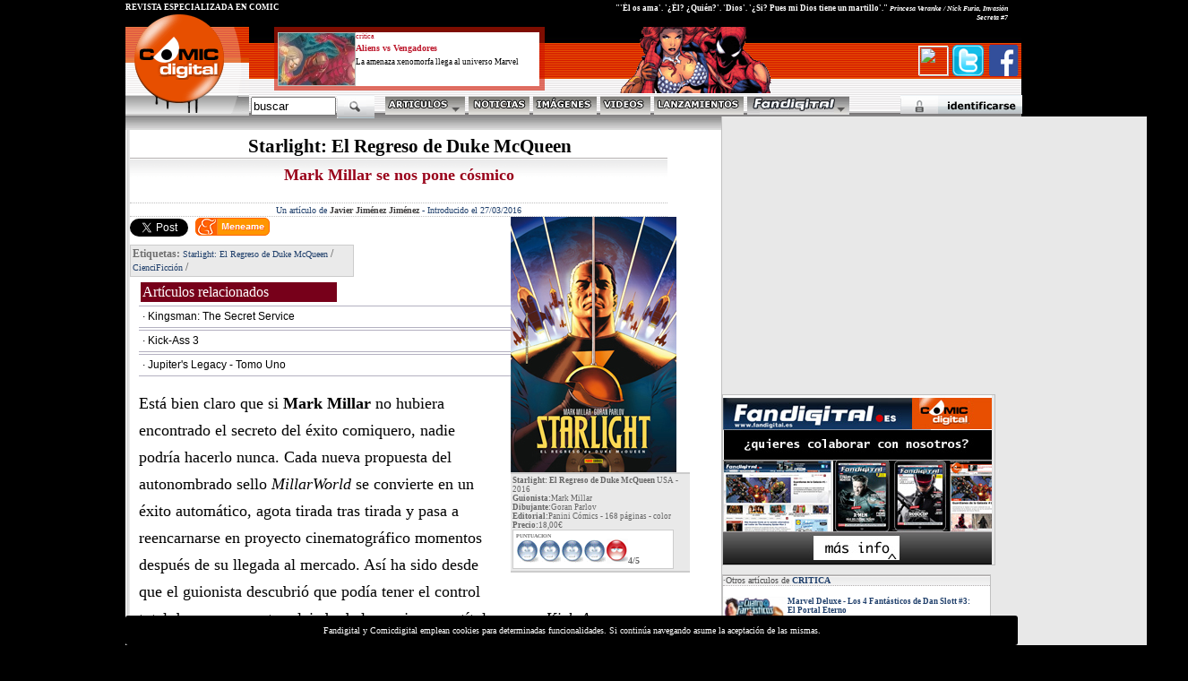

--- FILE ---
content_type: text/html
request_url: http://www.comicdigital.com/36824_1-Starlight_El_Regreso_de_Duke_McQueen.html
body_size: 32825
content:
<html><head>

<meta name="language" content="Spanish">

<meta http-equiv="Content-Type" content="text/html; charset=iso-8859-1">
<style>
.avisocookies{


bottom: 0;
    position: fixed;
    width: 100%;
    z-index: 50000;
text-align: left;


background-color:black;
color:white;
font-family:verdana;
padding:11px;
font-size:10px;
text-align:center;
width: 996px;
margin-top: 1px;
border-color:white;
border-radius: 3px;
}
</style>
<div class="avisocookies">
Fandigital y Comicdigital emplean cookies para determinadas funcionalidades. Si continúa navegando asume la aceptación de las mismas.
</div>







<html>
<head><meta http-equiv="Content-Type" content="text/html; charset=windows-1252">
test
<html xmlns="http://www.w3.org/1999/xhtml" xmlns:fb="http://www.facebook.com/2008/fbml">
<meta http-equiv="Content-Language" content="es">

<meta name="GENERATOR" content="Microsoft FrontPage 4.0">
<meta name="ProgId" content="FrontPage.Editor.Document">

<meta name="author" content="Comic Digital">
<meta name="organization" content="Fanzine Digital SL">
<meta name="locality" content="Valencia, EspaÃ±a">
<meta name="Owner" content="Fanzine Digital SL">
<meta name="language" content="Spanish">

<meta name="lang" content="es">
<meta name="description" content="Mark Millar vuelve a conseguir un éxito absoluto con este personal homenaje a la ciencia ficción y la literatura pulp magníficamente ilustrado por Goran Parlov.">
<meta name="title" content="Starlight: El Regreso de Duke McQueen  - critica de comic">

<meta name="keywords" content=", critica, comic ">


<script src="http://static.ak.connect.facebook.com/js/api_lib/v0.4/FeatureLoader.js.php" type="text/javascript"></script>

<title>Starlight: El Regreso de Duke McQueen Comic Digital</title>
 <style type="text/css">
*{-moz-box-sizing: border-box;box-sizing: border-box}
p{margin-top:0px;margin-bottom:1em}
form{margin:0px}
input{padding:1px}
</style>
<STYLE>
<!--
A:visited {text-decoration: none;}
A:link {text-decoration: none}
A:hover {text-decoration:underline}
--->


</STYLE>

<script language="JavaScript">




function makeFrame() { 
 


   ifrm = document.createElement("IFRAME");    ifrm.setAttribute("src", "http://www.comicdigital.com/validafd.php?codigovuelta=36824&seccionvuelta=comic"); 
   ifrm.style.width = 100+"%"; 
   ifrm.style.height = 100+"%"; 
  
   
   
   
   ifrm.id="IFRAM";
   document.body.appendChild(ifrm); 

} 

function makeFrame2() { 
 


   ifrm = document.createElement("IFRAME"); 
   ifrm.setAttribute("src", "http://www.comicdigital.com/registrarse1026.php"); 
   
  ifrm.style.width = 100+"%"; 
   ifrm.style.height = 100+"%"; 
  
   
   
   
   ifrm.id="IFRAM";
   document.body.appendChild(ifrm); 

} 


function closeIFrame(){
var frame = window.parent.document.getElementById("IFRAM");
frame.parentNode.removeChild(frame);

}


function makeFramegeneral(urlframe) { 
 


   ifrm = document.createElement("IFRAME"); 
   ifrm.setAttribute("src", ""+urlframe); 
   
  ifrm.style.width = 100+"%"; 
   ifrm.style.height = 100+"%"; 
  
   
   
   
   ifrm.id="IFRAM";
   document.body.appendChild(ifrm); 

} 


</script>
<link rel="stylesheet" href="estiloscd1024C.css" type="text/css">
<script type="text/javascript" src="ajaxgeneral.js"></script>

<link rel="stylesheet" href="apoyos1025.css" type="text/css">

 




<script language="JavaScript">
function setVisibility(id, visibility) {
document.getElementById(id).style.display = visibility;
}




 </script>
<script type="text/javascript">
  function oculta (cpa) {
   document.getElementById(cpa).style.visibility="hidden";
}
function muestra (cpa) {
   document.getElementById(cpa).style.visibility="visible";
}

 function ocultados (cpa) {

   document.getElementById(cpa).style.display = "none";
}
</script>

<script type="text/javascript" src="http://www.fanzinedigital.com/embeddedcontent.js" defer="defer"></script>
<script src="http://www.fanzinedigital.com/AC_OETags.js" language="javascript"></script>
<script language="JavaScript" type="text/javascript">
<!--
// -----------------------------------------------------------------------------
// Globals
// Major version of Flash required
var requiredMajorVersion = 8;
// Minor version of Flash required
var requiredMinorVersion = 0;
// Minor version of Flash required
var requiredRevision = 0;
// -----------------------------------------------------------------------------
// -->
</script>
</head>

<body bgcolor="#000000"  leftMargin=0 topMargin=0 >

</a>

</div><script src="http://www.fanzinedigital.com/js/jquery-1.11.0.js"></script>
<script type="text/javascript">

  var _gaq = _gaq || [];
  _gaq.push(['_setAccount', 'UA-33460787-1']);
  _gaq.push(['_trackPageview']);

  (function() {
    var ga = document.createElement('script'); ga.type = 'text/javascript'; ga.async = true;
    ga.src = ('https:' == document.location.protocol ? 'https://ssl' : 'http://www') + '.google-analytics.com/ga.js';
    var s = document.getElementsByTagName('script')[0]; s.parentNode.insertBefore(ga, s);
  })();






</script>

<script>
  (function(i,s,o,g,r,a,m){i['GoogleAnalyticsObject']=r;i[r]=i[r]||function(){
  (i[r].q=i[r].q||[]).push(arguments)},i[r].l=1*new Date();a=s.createElement(o),
  m=s.getElementsByTagName(o)[0];a.async=1;a.src=g;m.parentNode.insertBefore(a,m)
  })(window,document,'script','//www.google-analytics.com/analytics.js','ga');

  ga('create', 'UA-48118660-1', 'comicdigital.com');
  ga('send', 'pageview');

</script>


<div class="cabecera1">
<div class="logocomicd">
<a href="http://www.comicdigital.com"><img src="logocomicdigitalfloated.gif" border="0"></a>
</div>
<div class="cabecera1derecha">

<div id="destacadocabecera"></div>
<div id="destacadocabecera2">

<div id="imgcuadradocabecera">

<span class="imgdecuadrado"><a href=http://www.comicdigital.com/42091_1-Aliens_vs_Vengadores.html target="_blank">
<style>
.posimgcuadcd{
margin-top:-3px;
}
</style>
<img  class="posimgcuadcd" alt="Aliens vs Vengadores" src="http://www.fanzinedigital.com//imagenes/comic/ico5_img_alienav3-BG.jpg"  border="0"></a></span></div>
<a href="http://www.comicdigital.com/comic/comic_critica__1.html"><p class="estilodestacadoarribatipo">
critica</p></a>

<a href="http://www.comicdigital.com/42091_1-Aliens_vs_Vengadores.html"><p class="estilodestacadoarriba">Aliens vs Vengadores</p></a>

<p class="estilodestacadoarribasubt">
La amenaza xenomorfa llega al universo Marvel</p>
                                                 </div><div class="revesp">REVISTA ESPECIALIZADA EN CÓMIC </div>
<div class="citasuperior">
"'Él os ama'. '¿Él? ¿Quién?'. 'Dios'. '¿Si? Pues mi Dios tiene un martillo'." <span class="citado">Princesa Veranke / Nick Furia, Invasión Secreta #7</span></div>
</a></div>
<div id="botonesfbt">
<a href="#" onMouseDown="makeFrame()"><img class="avasuperiorpeq" src="http://www.fanzinedigital.com/imagenes/avatar/noavatar.gif" border=0 width=33 height=33></a><a href="#" onMouseDown="makeFramegeneral('pagetwitter.php')"><img src="http://www.fanzinedigital.com/logotwitter.gif" width=35 height=35 border=0></a>
<a href="#" onMouseDown="makeFramegeneral('pagefacebook.php')"><img src="http://www.fanzinedigital.com/logofb.gif" width=35 height=35 border=0></a>
</div>
<div id=adornocabecera>
<img src=http://www.comicdigital.com/transp//cap2.gif border=0>
</div>
<script type="text/javascript" src="jqmenucabeceracd.js"></script>
 <div id="menubotones">
               <a href="#" onmouseover="setVisibility('menupublicaciones', 'inline');" onmouseout="setVisibility('menupublicaciones', 'none');"><img border="0" src="imagenes/menu_articulos.gif"></a>      <a href="http://www.comicdigital.com/comic/comic_noticias__1.html"><img border="0" alt="noticias de cómic" src="imagenes/menu_noticias.gif"></a>
                     <a href="http://www.comicdigital.com/comic/comic_imagen__1.html"><img border="0" alt="imágenes de cómic" src="imagenes/menu_imagenes.gif"></a>

                      <a href="http://www.comicdigital.com/comic/comic_video__1.html"><img border="0" alt="videos de cómic" src="imagenes/menu_videos.gif"></a>
                      <a href="http://www.comicdigital.com/comic/comic_lanzamientos__1.html"><img alt="lanzamientos de cómic" border="0" src="imagenes/menu_lanzamientos.gif"></a>
<a href="http://www.fandigital.es" onmouseover="setVisibility('capasmenu1025', 'inline');" onmouseout="setVisibility('capasmenu1025', 'none');"><img alt="Fandigital" border="0" src="logofdencdcab.gif" class="lfd" ></a>



                    <!--fin botones-->


              </div>
<style>
#capasmenu1025{
    text-align:left;
width:585px;
height:310px;
min-height:320px;
/*Firefox es el de arriba, suele ser 9 menos*/

margin-left: 405px;
clear:both;
background-image: url('http://www.fanzinedigital.com/degradadomenusup.jpg');
background-color: white;
border-right: 1px solid #c0c0c0;
border-left: 1px solid #c0c0c0;
border-bottom: 1px solid #c0c0c0;
border-up: 1px solid #c0c0c0;
overflow:hidden;
position:absolute;
z-index: 50;
display:none;
}
</style>
<div id="capasmenu1025"  onMouseOver="setVisibility('capasmenu1025', 'inline');" onmouseout="ocultados('capasmenu1025');">


</div><script language="JavaScript">
$(document).ready(function(){
$( ".lfd" ).mouseover(function() {
  
$("#capasmenu1025").html("<center><img src=ajax-loader.gif border=0></center></div>");


$("#capasmenu1025").load("cabeceramenu1025cd.php",function(responseTxt,statusTxt,xhr){
      //if(statusTxt=="success")
      //alert("External content loaded successfully!");
    //if(statusTxt=="error")
      //alert("Error: "+xhr.status+": "+xhr.statusText);
  });
});

});
  </script>




 <div id="menupublicaciones" onmouseout="ocultados('menupublicaciones');">
<div class="casillapub"><a href="#" onmouseover="setVisibility('menupublicaciones', 'inline');" ><img border="0" src="imagenes/menu_articulosB.gif"></a></div>
<div class="casillapub"><a href="http://www.comicdigital.com/comic/comic_critica__1.html" onMouseOver="setVisibility('menupublicaciones', 'inline');"><img border="0" alt="crítica de cómic" src="imagenes/menu_publicacionesC.gif"></a></div>
<div class="casillapub"><a href="http://www.comicdigital.com/comic/comic_especial__1.html" onMouseOver="setVisibility('menupublicaciones', 'inline');"><img border="0" alt="especiales de cómic" src="imagenes/menu_especialesC.gif"></a></div>
<div class="casillapub"><a href="http://www.comicdigital.com/comic/comic_entrevistas__1.html" onMouseOver="setVisibility('menupublicaciones', 'inline');"><img border="0" alt="entrevistas de cómic" src="imagenes/menu_entrevistasC.gif"></a></div>
<div class="casillapub"><a href="http://www.comicdigital.com/comic/comic_blogs__1.html" onMouseOver="setVisibility('menupublicaciones', 'inline');"><img border="0" alt="blogs de cómic" src="imagenes/menu_blogsC.gif"></a></div>

</div>




<div id="validador">

<a href="#" onMouseDown="makeFrame()">
  <img src="validarse.gif" border="0"></a></div>

<div id="validaform">
<!--registro y recordatorio-->



<div id="formrg">
<div id="formrg1"><a href="registrarse1025.php"><span class="lformid">Registrarse</span></a></div>
<div id="formrg2"><a href="#" onclick="window.open('recordarpsw.html','open','width=350,height=240,directories=0,resizable=0,location=0,status=0,scrollbars=0,toolbar=0,menubar=0,titlebar=0');"><span class="lformid">Recuperar</span></a></div>
</div>

<!--formulario-->
<div id="validaformrojo">
<div id="formidtriple">
<div id="formid1">
<form method="POST" action="validar1025-do.php"><span class="palid">ID</span>
                  <input style="FONT-SIZE: 10px; FONT-FAMILY: Arial" size="7" name="nick" value="Nombre" onFocus="if (this.value == 'Nombre') this.value = '';" onBlur="if (this.value == '') this.value = 'Nombre';" onKeyPress="if ( (event.keyCode == 13) && checkLogin() ) this.form.submit();">
                                <input style="FONT-SIZE: 10px; FONT-FAMILY: Arial" size="7" name="keyword" value="passw" type="password" onFocus="if (this.value == 'passw') this.value = '';" onBlur="if (this.value == '') this.value = 'passw';" onKeyPress="if ( (event.keyCode == 13) && checkLogin() ) this.form.submit();"></b></font>
                                <input type="image" alt="Validar" src="botonenterid.gif" align="absmiddle" value="enviar" border="0" name="B1">
<!--med form-->
</div>
<div id="formid3"><a href='#' onMouseDown="setVisibility('validaform', 'none');"><img border="0" src="icocloseform.gif" align="absmiddle" width="12" height="12"></a>
<!--fin formulario-->
</a>     </form></div></div>
</div>
</div>   </div>
<div id="buscador">
<form method="POST" action="buscador1025.php"><input type="text" name="busqueda" value="buscar" size="10" onFocus="if (this.value == 'buscar') this.value = '';" onBlur="if (this.value == '') this.value = 'buscar';" onKeyPress="if ( (event.keyCode == 13) && checkLogin() ) this.form.submit();">
                <INPUT type="hidden" value="comic" name="secbusqueda"><span class="buscaimg"><input  type="image" src="logobuscar.gif" value="Enviar" name="B1" align="absmiddle"></span></form></div>
                </div>
                </div>
<!--fin espacio separacion e inicio contenido-->
<div align="center">

  <table border="0" cellpadding="0" cellspacing="0" width="1000" bgcolor="#FFFFFF">
    <tr>
<td width="5" background="imagenes/pixelsizqnorm.gif" nowrap height="1"><img border="0" src="pixel.gif" width="1" height="1"></td>
<td width="100%" height="20" valign="top">
       <div align="left">

  <table border="0" cellpadding="0" cellspacing="0" width="766" bgcolor="#FFFFFF">
    <tr>
      <td width="600" valign="top" ><style>
.todocdportadaart{
width:1000px;
margin-top:0px;

background-image: url('http://www.fanzinedigital.com/comicdigital/degrbasecd01.jpg');
background-repeat:repeat-x;
overflow:hidden;
border-top: 1px solid #E2E2E1;
background-color:blue;
}
</style>




<!---((PRUEBAS)) <BR> Número de paginas es 0 - -->




<p class="tituloprincipalart">
                                                        Starlight: El Regreso de Duke McQueen</p>                                                    <p class="subtituloprincipal">  Mark Millar se nos pone cósmico                                                              </p>                                                                <div class="firmafecha">
                                                                <center> Un artículo de
                                                                  <a href="redaccion.php?clb=Javier Jiménez Jiménez"><span class="colorderedactor">
     Javier Jiménez Jiménez</span></a>

                                     -
                                               <span class="colorazulredaccion">      Introducido
                                                                el 27/03/2016</span></center></div>
                </center></center>

       <div class="cajaimgppal"><img src="http://www.fanzinedigital.com/imagenes/comic/img_starpaniniuno.jpg" border="0" alt="Starlight: El Regreso de Duke McQueen"><div class="cajaft">
<span class="textonegritaft">Starlight: El Regreso de Duke McQueen</span> USA - 2016<br><span class="textonegritaft"> Guionista:</span>Mark Millar<br> <span class="textonegritaft">Dibujante:</span>Goran Parlov<br>
<span class="textonegritaft">Editorial:</span>Panini Cómics -
168 páginas - <span class="textonegrita">color</span>

<span class="textonegritaft">Precio:</span>18,00€
<div class="puntuacion">
PUNTUACION<br><img src="http://www.comicdigital.com/imagenes/notacomicsi.gif" border=0><span class="notapuntuacion"><img src="http://www.comicdigital.com/imagenes/notacomicsi.gif" border=0><span class="notapuntuacion"><img src="http://www.comicdigital.com/imagenes/notacomicsi.gif" border=0><span class="notapuntuacion"><img src="http://www.comicdigital.com/imagenes/notacomicsi.gif" border=0><span class="notapuntuacion"><img src="http://www.comicdigital.com/imagenes/notacomicno.gif" border=0><span class="notapuntuacion">4/5</span></div> </div>

</div>
        <div class="capabotonfb">
<div class="fb-share-button" data-href="http://www.comicdigital.com/36824_1-Starlight_El_Regreso_de_Duke_McQueen.html" data-width="120" data-type="button_count"></div>
<a href="https://twitter.com/share" class="twitter-share-button" data-via="comicdigital">Tweet</a>
<script>!function(d,s,id){var js,fjs=d.getElementsByTagName(s)[0],p=/^http:/.test(d.location)?'http':'https';if(!d.getElementById(id)){js=d.createElement(s);js.id=id;js.src=p+'://platform.twitter.com/widgets.js';fjs.parentNode.insertBefore(js,fjs);}}(document, 'script', 'twitter-wjs');</script>
<a href="http://www.meneame.net/submit.php?url=http://www.comicdigital.com/36824_1-Starlight_El_Regreso_de_Duke_McQueen.html" target="_blank"><img class="meneamebot" src="http://www.fanzinedigital.com/meneame.png" border=0></a>

</div>
<div class="capatags">

     Etiquetas:
<a href=http://www.comicdigital.com/buscador1025.php?busqueda=Starlight: El Regreso de Duke McQueen><span class="estilotags">Starlight: El Regreso de Duke McQueen</a></span> / <a href=http://www.comicdigital.com/buscador1025.php?tag=CienciFicciooon><span class="estilotags">CienciFicción</a></span> / </div>

<p class=articulosrelacionados>Artículos relacionados</p>

                
<a href="http://www.comicdigital.com/29329_1-Kingsman_The_Secret_Service.html"><p class="articulosrelacionadosc">· Kingsman: The Secret Service</p></a>
                    
      <a href="http://www.comicdigital.com/34395_1-Kick_Ass_3.html"><p class="articulosrelacionadosc">· Kick-Ass 3</p></a>
                    
      <a href="http://www.comicdigital.com/36533_1-Jupiters_Legacy____Tomo_Uno.html"><p class="articulosrelacionadosc">· Jupiter's Legacy -  Tomo Uno</p></a>
                    
      <p class="textoarticuloprincipalCD">Está bien claro que si <span class=textoarticuloprincipalCDb>Mark Millar</span> no hubiera encontrado el secreto del éxito comiquero, nadie podría hacerlo nunca. Cada nueva propuesta del autonombrado sello <span class=textoarticuloprincipalCDi>MillarWorld</span> se convierte en un éxito automático, agota tirada tras tirada y pasa a reencarnarse en proyecto cinematográfico momentos después de su llegada al mercado. Así ha sido desde que el guionista descubrió que podía tener el control total de sus propuestas alejado de las <span class=textoarticuloprincipalCDi>majors</span> con títulos como <span class=textoarticuloprincipalCDi>Kick-Ass, Kingsman: El Servicio Secreto</span> o <span class=textoarticuloprincipalCDi>Wanted</span>. Por si esto fuera poco, sus sagas realizadas para <span class=textoarticuloprincipalCDi>Marvel</span> sirven de inspiración a la gran maquinaria cinemática de la editorial con <span class=textoarticuloprincipalCDi>Civil War</span> o la futura tercera entrega de <span class=textoarticuloprincipalCDb>Lobezno</span> –que se rumorea tomará su inspiración de la celebrada <a href=http://www.comicdigital.com/1733_1-Lobezno_El_Viejo_Logan.html target="_blank"><span class="linktexto">El Viejo Logan</span></a>- como motores de las próximas películas superheroicas que arrasarán los mercados internacionales.<br />
<br />
<table border="0" cellpadding="0" cellspacing="0" width="30" align="center" >
    <tr> <td width="30">     <div class=espacioimgnc><img border="0" src="http://www.fanzinedigital.com/imagenes/comic/img_starpaniniuno_c2.jpg" align="center">
    </div></td>
</tr>
  </table><br />
Poco nos queda que decir entonces de este autor escocés que sigue presentándonos títulos que, por mucho que pese a sus detractores, se confirman como <span class=textoarticuloprincipalCDi>best-sellers</span> mundiales y ofrecen a los lectores todo aquello que desean: divertido escapismo, acción brutal y algunos de los diálogos con más mala leche a este lado de los salidos de la mente de <span class=textoarticuloprincipalCDb>Garth Ennis</span> o <span class=textoarticuloprincipalCDb>Warren Ellis</span>.<br />
<br />
<p class=epigrafe>Es la hora de sumergirse en la literatura pulp</p><p class=textoarticuloprincipalCD><br />
Como os comentábamos hace unas líneas, la amplia mayoría de obras nacidas bajo el paraguas de <span class=textoarticuloprincipalCDi>MillarWorld</span> se ha agrupado en torno al género superheroico con algunas dignas excepciones que buceaban en variedades como el espionaje -la citada Kingsman-, los viajes en el tiempo –la más que recomendable <span class=textoarticuloprincipalCDi>Chrononauts</span>- o el cómic bélico –en el que se circunscribe <span class=textoarticuloprincipalCDi>War Heroes</span>.<br />
<br />
Esta propensión a lanzar títulos arrancados de la norma establecida por el mercado actual y aventurarse en aguas inexploradas por algún tiempo han dado a Millar una inesperada recompensa: la seguridad de que sus lectores le seguirán allá donde quiera llevarlos, sin importar el tema, personajes o variedad comiquera que quiera explorar. Y eso, amigos míos, en la actualidad mediática que nos ha tocado vivir, es algo completamente inesperado y precioso.<br />
<br />
<table border="0" cellpadding="0" cellspacing="0" width="30" align="center" >
    <tr> <td width="30">     <div class=espacioimgnc><img border="0" src="http://www.fanzinedigital.com/imagenes/comic/img_starpaniniuno_c3.jpg" align="center">
    </div></td>
</tr>
  </table><br />
Por esta razón, cuando el escritor anunció la miniserie que nos ocupa, nadie se extrañó de su elección y todos empezamos a contar los días hasta que la personal visión de Millar de los folletines fantásticos de los años 50, la imaginería de <span class=textoarticuloprincipalCDb>Flash Gordon</span> y los seriales radiofónicos de ciencia ficción llegara a las librerías especializadas.<br />
<br />
<p class=epigrafe>Un relato actual de ciencia ficción de virtuoso clasicismo estético</p><p class=textoarticuloprincipalCD><br />
Resulta curioso centrarse en lo mucho que obras de relativa modernidad han vuelto su mirada hacia esa literatura <span class=textoarticuloprincipalCDi>pulp</span> que supuso el origen real de muchos de los personajes y temáticas que han marcado indeleblemente la actualidad del mundo del cómic. Impresionantes ejemplos como el sello <span class=textoarticuloprincipalCDi>ABC</span> orquestado por el maestro <span class=textoarticuloprincipalCDb>Alan Moore</span> con <span class=textoarticuloprincipalCDi>La Liga de los Caballeros Extraordinarios</span> o <span class=textoarticuloprincipalCDi>Tom Strong</span> como motor principal, los continuos homenajes a la imaginería de esenciales escritores como <span class=textoarticuloprincipalCDb>H.G. Wells, Conan Doyle</span> o <span class=textoarticuloprincipalCDb>Lovecraft</span> nacidos de las páginas de la imprescindible <span class=textoarticuloprincipalCDi>2000AD</span> o la brutalmente bizarra y vital <span class=textoarticuloprincipalCDi><a href=http://www.comicdigital.com/32153_1-Planetary_1.html target="_blank"><span class="linktexto">Planetary</span></a></span> de Ellis han servido para situar de nuevo en primera fila esos relatos rezumantes de ciencia imposible, aberrantes inventos y distópicos futuros.<br />
<br />
<table border="0" cellpadding="0" cellspacing="0" width="30" align="center" >
    <tr> <td width="30">     <div class=espacioimgnc><img border="0" src="http://www.fanzinedigital.com/imagenes/comic/img_starpaniniuno_c5.jpg" align="center">
    </div></td>
</tr>
  </table><br />
Millar nos presenta en esta historia a <span class=textoarticuloprincipalCDb>Duke McQueen</span>, héroe espacial conocido por sus increíbles hazañas en la inmensidad del universo y salvador de Tantalus frente a la tiranía de su despiadado regente. ¿El problema? Que todo el cosmos puede tener claro que es un campeón pero, en la Tierra, todos le toman por un simple loco con delirios de grandeza.<br />
<br />
Años de lucha contra la opinión de sus vecinos, la reciente pérdida del amor de su vida y la indiferencia de sus hijos han sumido a McQueen en una depresión de la que solo escapa gracias a los recuerdos de su amada y un pasado trufado de sensacionales y bombásticas aventuras. Sin embargo, el destino parece reacio a dejar que se pierda en las nieblas del tiempo y le tiene reservada una nueva aventura que asegure su retorno a la gloria cósmica.<br />
<br />
<table border="0" cellpadding="0" cellspacing="0" width="30" align="center" >
    <tr> <td width="30">     <div class=espacioimgnc><img border="0" src="http://www.fanzinedigital.com/imagenes/comic/img_starpaniniuno_c6.jpg" align="center">
    </div></td>
</tr>
  </table><br />
Los dibujos de un <span class=textoarticuloprincipalCDb>Goran Parlov</span> en estado de gracia confieren a este tomo un aire europeo perfecto para una historia como la que nos ocupa. La espectacularidad de los escenarios ideados por Millar estallan ante nuestros ojos gracias al trabajo de Parlov que rinde un personal homenaje a clásicos del género como <span class=textoarticuloprincipalCDb>Moebius</span> o<span class=textoarticuloprincipalCDb> Juan Giménez</span>, consiguiendo planchas que nos transportan a un mundo alienígenamente bello capaz de sorprendernos a cada nueva mirada.<br />
<br />
Un nuevo éxito de Mark Millar que <span class=textoarticuloprincipalCDi>Panini</span> nos presenta dentro de su línea de tomos de lujo y que nos demuestra una vez más porque este guionista sigue acumulando éxito tras éxito.<br />
<br />
<table border="0" cellpadding="0" cellspacing="0" width="30" align="center" >
    <tr> <td width="30">     <div class=espacioimgnc><img border="0" src="http://www.fanzinedigital.com/imagenes/comic/img_starpaniniuno_c4.jpg" align="center">
    </div></td>
</tr>
  </table>        <br>

</center><p align="right">
        <div class="anunciogoogleinfB">
<script type="text/javascript"><!--
google_ad_client = "pub-7060389800789836";
/* 336x280, creado 4/05/10 */
google_ad_slot = "9627097826";
google_ad_width = 336;
google_ad_height = 280;
//-->
</script>
<script type="text/javascript"
src="http://pagead2.googlesyndication.com/pagead/show_ads.js">
</script>
</div>
</td>                   <td width="35px" vAlign="top" nowrap>
                   <img src="http://www.fanzinedigital.com/pixel.gif" border=0>
                   </td>
                  <td width="300px" vAlign="top"><div id="capaderechar"><iframe src="//www.facebook.com/plugins/likebox.php?href=https://www.facebook.com/comicdigital&width=300&height=300&colorscheme=light&show_faces=true&header=true&stream=true&show_border=true&appId=222938704463" scrolling="no" frameborder="0" style="border:none; overflow:hidden; width:300px; height:300px;" allowTransparency="true"></iframe>
<style>
#nuevoclb{

overflow:hidden;
width:305px;
margin-bottom:10px;
margin-top: 10px;
padding-2px;
border-left: 1px solid #BFBFBF;
border-right: 1px solid #BFBFBF;
border-bottom: 1px solid #BFBFBF;
border-top: 1px solid #BFBFBF;
}
</style>
<div id="nuevoclb">
<a href="http://www.fanzinedigital.com/redaccion23.php?clb=nv"><img src="http://www.fanzinedigital.com/imagenes/publicidad/nuevoclbr.jpg" border=0>
</a>
</div>
<div id="cajamasarticulos">
<p class=otrosartsde>
·Otros artículos de <a href=comic/comic_critica__1.html><span class="nombredearticulo">CRITICA</a></span>
</p>
<div id="agrupacuadrado50ymasarticuloscd"><div id="cuadrado50"><img height="35" width="70" alt="Marvel Deluxe - Los 4 Fantásticos de Dan Slott #3: El Portal Eterno" src="http://www.fanzinedigital.com/imagenes/comic/ico5_img_ffslotttres-BG.jpg" width="120" border="0">  </div>                          <div id="masarticuloscd"><a href="http://www.comicdigital.com/42098_1-Marvel_Deluxe___Los_4_Fantasticos_de_Dan_Slott_3_El_Portal_Eterno.html">
                                  <p class="masarticulosgrisb">Marvel Deluxe - Los 4 Fantásticos de Dan Slott #3: El Portal Eterno</p><p class="masarticulosgris">Estás cordialmente invitado a la boda de Victor Von Muerte</p></a></div></div><div id="agrupacuadrado50ymasarticuloscd"><div id="cuadrado50"><img height="35" width="70" alt="Marvel Deluxe - Iron Man de Christopher Cantwell #2: Hola, Oscuridad, Vieja Amiga" src="http://www.fanzinedigital.com/imagenes/comic/ico5_img_ironcantw-BG.jpg" width="120" border="0">  </div>                          <div id="masarticuloscd"><a href="http://www.comicdigital.com/42097_1-Marvel_Deluxe___Iron_Man_de_Christopher_Cantwell_2_Hola_Oscuridad_Vieja_Amiga.html">
                                  <p class="masarticulosgrisb">Marvel Deluxe - Iron Man de Christopher Cantwell #2: Hola, Oscuridad, Vieja Amiga</p><p class="masarticulosgris"> Finaliza esta recomendable etapa del Vengador Dorado</p></a></div></div><div id="agrupacuadrado50ymasarticuloscd"><div id="cuadrado50"><img height="35" width="70" alt="Marvel Essentials - Increíbles Spiderman y Lobezno" src="http://www.fanzinedigital.com/imagenes/comic/ico5_img_essentlobspi-BG.jpg" width="120" border="0">  </div>                          <div id="masarticuloscd"><a href="http://www.comicdigital.com/42096_1-Marvel_Essentials___Increibles_Spiderman_y_Lobezno.html">
                                  <p class="masarticulosgrisb">Marvel Essentials - Increíbles Spiderman y Lobezno</p><p class="masarticulosgris">Aventuras salvajes en tamaño bolsillo</p></a></div></div><div id="agrupacuadrado50ymasarticuloscd"><div id="cuadrado50"><img height="35" width="70" alt="Biblioteca Superman #3 - #4" src="http://www.fanzinedigital.com/imagenes/comic/ico5_img_supesacerotres-BG.jpg" width="120" border="0">  </div>                          <div id="masarticuloscd"><a href="http://www.comicdigital.com/42095_1-Biblioteca_Superman_3___4.html">
                                  <p class="masarticulosgrisb">Biblioteca Superman #3 - #4</p><p class="masarticulosgris">Nuevas entregas de esta imprescindible colección</p></a></div></div><div id="agrupacuadrado50ymasarticuloscd"><div id="cuadrado50"><img height="35" width="70" alt="Shade, el Hombre Cambiante de Peter Milligan y Chris Bachalo #1" src="http://www.fanzinedigital.com/imagenes/comic/ico5_img_shadepaniniuno-BG.jpg" width="120" border="0">  </div>                          <div id="masarticuloscd"><a href="http://www.comicdigital.com/42094_1-Shade_el_Hombre_Cambiante_de_Peter_Milligan_y_Chris_Bachalo_1.html">
                                  <p class="masarticulosgrisb">Shade, el Hombre Cambiante de Peter Milligan y Chris Bachalo #1</p><p class="masarticulosgris">Comienza la recuperación de este clásico Vertigo</p></a></div></div>            <!-- posible listado completo DERECHA-->
                               <span class="masarticulos"><a href=revistacomic/comic_critica_1.html">
                                <a href=comic/comic_critica__1.html><span class="listadocompleto">Listado completo
                </span></a><a href=comic/comic_critica__1.html><img title="Ver listado completo" src="http://www.comicdigital.com/imagenes/carpetaam.gif" border="0" align="absmiddle"></a>
</div>
<a class="twitter-timeline" data-dnt="true" href="https://twitter.com/comicdigital" data-widget-id="387975504248057856">Tweets by @comicdigital</a>
<script>!function(d,s,id){var js,fjs=d.getElementsByTagName(s)[0],p=/^http:/.test(d.location)?'http':'https';if(!d.getElementById(id)){js=d.createElement(s);js.id=id;js.src=p+"://platform.twitter.com/widgets.js";fjs.parentNode.insertBefore(js,fjs);}}(document,"script","twitter-wjs");</script>


</div>

</td>
      </tr>
  </table>

</div>
</td>
    </tr>
  </table>

</div>
<!--bajo-->
<div align="center">
  <table border="0" cellpadding="0" cellspacing="0" width="1000px" height="32" bgcolor="white">
    <tr>
      <td width="10" height="32" nowrap background="imagenes/bajoizqaj.gif">
      <img border="0" src="pixel.gif" width="1" height="1"></td>
      <td width="990" nowrap height="32">
        <div align="left">
          <table border="0" cellpadding="0" cellspacing="0" width="100%">
            <tr>
              <td width="600" height="32" background="imagenes/bajoizq.gif" nowrap><img border="0" src="imagenes/pixel.gif" width="1" height="1"></td>
              <td width="16" height="32" nowrap background="imagenes/bajoder.gif"><img border="0" src="imagenes/bajoint.gif" width="16" height="32"></td>
              <td width="308" height="32" nowrap background="imagenes/bajoder.gif">
                <a href="redaccion1025.php"><img border="0" alt="contactar" src="imagenes/botoncontacto.gif"></a><a href="infolegal1025.php"><img border="0" src="imagenes/botoninfo.gif"></a><a href="impresa1025.php"><img border="0" src="imagenes/botonrevista.gif" alt="EdiciÃ³n impresa"></a></td></td>
          </table>
        </div>
      </td>
    </tr>
  </table>
</div>
<!--fin bajo-->
</body>
</html>

--- FILE ---
content_type: text/html; charset=utf-8
request_url: https://www.google.com/recaptcha/api2/aframe
body_size: 267
content:
<!DOCTYPE HTML><html><head><meta http-equiv="content-type" content="text/html; charset=UTF-8"></head><body><script nonce="OiYn5MT-eQ6kNRdFyk3seQ">/** Anti-fraud and anti-abuse applications only. See google.com/recaptcha */ try{var clients={'sodar':'https://pagead2.googlesyndication.com/pagead/sodar?'};window.addEventListener("message",function(a){try{if(a.source===window.parent){var b=JSON.parse(a.data);var c=clients[b['id']];if(c){var d=document.createElement('img');d.src=c+b['params']+'&rc='+(localStorage.getItem("rc::a")?sessionStorage.getItem("rc::b"):"");window.document.body.appendChild(d);sessionStorage.setItem("rc::e",parseInt(sessionStorage.getItem("rc::e")||0)+1);localStorage.setItem("rc::h",'1768785810231');}}}catch(b){}});window.parent.postMessage("_grecaptcha_ready", "*");}catch(b){}</script></body></html>